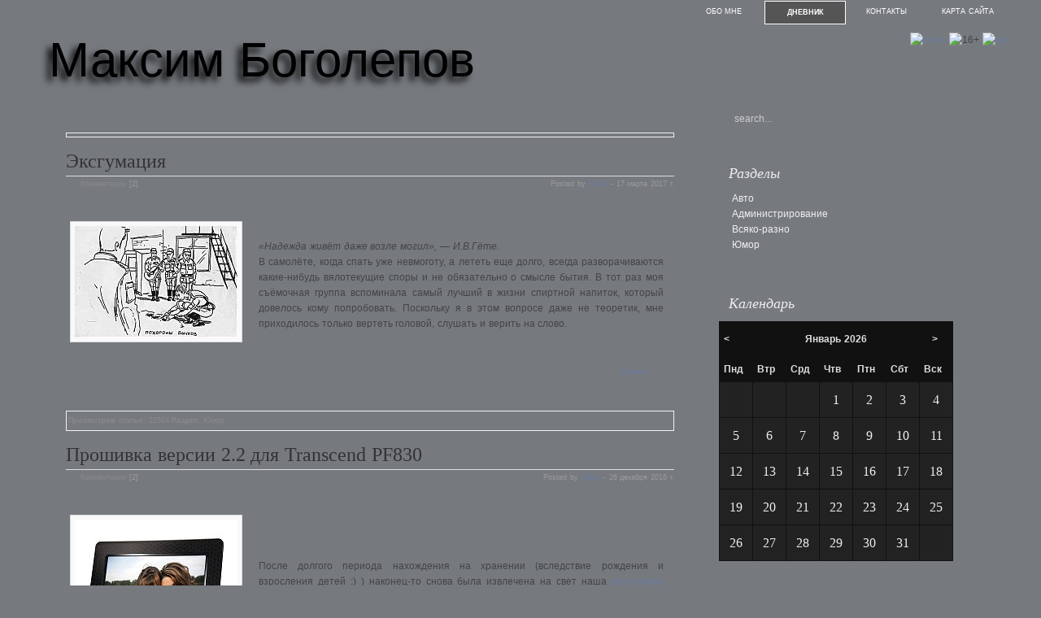

--- FILE ---
content_type: text/html; charset=utf-8
request_url: https://maxblogs.ru/articles/na-puti-k-udobnym-elektronnym-uslugam?calid=small-calendar&m=6&y=2024
body_size: 7537
content:
<!DOCTYPE html PUBLIC "-//W3C//DTD XHTML 1.0 Transitional//EN" "http://www.w3.org/TR/xhtml1/DTD/xhtml1-transitional.dtd">
<html xmlns="http://www.w3.org/1999/xhtml" xml:lang="en" lang="ru-ru" dir="ltr">

<head>
<meta http-equiv="content-type" content="text/html; charset=utf-8" />
<title>Дневник 1 &shy; Максим Боголепов</title>
<meta http-equiv="imagetoolbar" content="no" />


    <meta name="description" content="Домашняя страница Максима Боголепова" />


<meta name="title" content="Дневник 1 &shy; Максим Боголепов" />
<meta name="language" content="ru" />

    
        <link rel="canonical" href="https://maxblogs.ru/articles/" />
    

<meta name="revisit-after" content="7 days" />
<meta name="author" content="Максим Боголепов" />
<meta name="rating" content="general" />
<meta name="generator" content="Textpattern CMS" />
<meta name="copyright" content="Copyright 2009 - 2026, Максим Боголепов. Some rights reserved." />
<meta name="viewport" content="width=device-width, initial-scale=1" />
<meta name="index" content="https://maxblogs.ru/" />
<meta name="distribution" content="global" />
<meta name="robots" content="noindex, follow, noodp, noydir" />
<meta name="googlebot" content="noarchive" />
<link rel="home" href="https://maxblogs.ru/" />
<link rel="index" title="Домашняя страница Максима Боголепова" href="https://maxblogs.ru/" />
<link rel="EditURI" type="application/rsd+xml" title="RSD" href="https://maxblogs.ru/rpc/" />
<meta name="yandex-verification" content="ca998b078fab808c" />
<meta name="google-site-verification" content="1M3Vj1Vfr4DQvTODQ6bQnnp4FC9otCEtg_mEXda_l1E" />
<meta name="wot-verification" content="899bb82fb8b929c1d460" />
<link rel="icon" href="https://maxblogs.ru/favicon.ico" type="x-icon" />
<link rel="shortcut icon" href="https://maxblogs.ru/favicon.ico" type="x-icon" />
<link rel="stylesheet" type="text/css" media="screen" href="https://maxblogs.ru/css.php?n=reset&amp;t=default" />

<link rel="stylesheet" type="text/css" media="screen" href="https://maxblogs.ru/css.php?n=css-reset&amp;t=default" />

<link rel="stylesheet" type="text/css" media="screen" href="https://maxblogs.ru/css.php?n=translucence&amp;t=default" />

<link rel="stylesheet" type="text/css" media="screen" href="https://maxblogs.ru/css.php?n=custom&amp;t=default" />

<link rel="alternate" type="application/atom+xml" title="Atom канал" href="https://maxblogs.ru/atom/?section=articles" />
<link rel="alternate" type="application/rss+xml" title="RSS поток" href="https://maxblogs.ru/rss/?section=articles" />
<script src="https://maxblogs.ru/js/rating.js" type="text/javascript"></script>
<link rel="stylesheet" type="text/css" href="https://maxblogs.ru/css.php?n=prettyPhoto&amp;t=default" />

<script src="https://maxblogs.ru/js/jquery.js" type="text/javascript"></script>
<script src="https://maxblogs.ru/js/jquery.prettyPhoto.js" type="text/javascript"></script>
<script type="text/javascript">
  $(document).ready(function(){
$("a[rel^='prettyPhoto']").prettyPhoto({hook:'rel',theme:'light_rounded',slideshow:5000,autoplay_slideshow:false});
  });
</script>
<!--[if IE 6]><script src="https://maxblogs.ru/js/DD_belatedPNG_0.0.8a-min.js"></script>
<script>DD_belatedPNG.fix('#logo_img, #bg_header, #inner_body_block_head, #body_block, .mysite_widget_divider, #inner_body_block_foot, .header_socials img, #s');</script><![endif]-->
</head>

<body id="articles" class="alignC sidebar_1R">

<h1>
  
    
      
        Дневник 1
      
      &shy; Максим Боголепов
    
  



</h1>

<div id="bg_middle">
<div id="bg_header">
<div id="bg_footer">
<div id="container">
<div id="header">
<div id="inner_header">

<!--LiveInternet counter--><script type="text/javascript"><!--
new Image().src = "http://counter.yadro.ru/hit?r"+
escape(document.referrer)+((typeof(screen)=="undefined")?"":
";s"+screen.width+"*"+screen.height+"*"+(screen.colorDepth?
screen.colorDepth:screen.pixelDepth))+";u"+escape(document.URL)+
";"+Math.random();//--></script><!--/LiveInternet counter-->

<!-- Yandex.Metrika counter -->
<script type="text/javascript">
(function (d, w, c) {
    (w[c] = w[c] || []).push(function() {
        try {
            w.yaCounter987442 = new Ya.Metrika({id:987442,
                    webvisor:true,
                    clickmap:true,
                    trackLinks:true,
                    accurateTrackBounce:true});
        } catch(e) { }
    });

    var n = d.getElementsByTagName("script")[0],
        s = d.createElement("script"),
        f = function () { n.parentNode.insertBefore(s, n); };
    s.type = "text/javascript";
    s.async = true;
    s.src = (d.location.protocol == "https:" ? "https:" : "http:") + "//mc.yandex.ru/metrika/watch.js";

    if (w.opera == "[object Opera]") {
        d.addEventListener("DOMContentLoaded", f, false);
    } else { f(); }
})(document, window, "yandex_metrika_callbacks");
</script>
<noscript><div><img src="//mc.yandex.ru/watch/987442" style="position:absolute; left:-9999px;" alt="" /></div></noscript>
<!-- /Yandex.Metrika counter -->

<!-- Rating@Mail.ru counter -->
<script type="text/javascript">
var _tmr = window._tmr || (window._tmr = []);
_tmr.push({id: "2001313", type: "pageView", start: (new Date()).getTime()});
(function (d, w, id) {
  if (d.getElementById(id)) return;
  var ts = d.createElement("script"); ts.type = "text/javascript"; ts.async = true; ts.id = id;
  ts.src = (d.location.protocol == "https:" ? "https:" : "http:") + "//top-fwz1.mail.ru/js/code.js";
  var f = function () {var s = d.getElementsByTagName("script")[0]; s.parentNode.insertBefore(ts, s);};
  if (w.opera == "[object Opera]") { d.addEventListener("DOMContentLoaded", f, false); } else { f(); }
})(document, window, "topmailru-code");
</script><noscript><div style="position:absolute;left:-10000px;">
<img src="//top-fwz1.mail.ru/counter?id=2001313;js=na" style="border:0;" height="1" width="1" alt="Рейтинг@Mail.ru" />
</div></noscript>
<!-- //Rating@Mail.ru counter -->

<div id="site_name"><a rel="home" href="https://maxblogs.ru/">Максим Боголепов</a></div>

<div id="social_media">
  <div id="feed" class="header_socials">
    <a title="Enter" href="https://maxblogs.ru/textpattern" target="_blank"><img alt="enter" src="https://maxblogs.ru/site-design/enter.png" /></a>
    <img title="Сождержимое сайта предназначено для пользователей старше 16 лет" alt="16+" style="cursor: pointer;" src="https://maxblogs.ru/site-design/16.png" />
    <a class="subscribe" rel="alternate" title="RSS2 Feed" href="https://maxblogs.ru/rss/"><img alt="rss" src="https://maxblogs.ru/site-design/rss.png" /></a>
  </div>
</div>
<div id="main_navigation" class="menu">

<ul class="section_list"><li><a href="https://maxblogs.ru/about/">Обо мне</a></li>
<li><a class="current_page_item" href="https://maxblogs.ru/articles/">Дневник</a></li>
<li><a href="https://maxblogs.ru/contact/">Контакты</a></li>
<li><a href="https://maxblogs.ru/sitemap/">Карта сайта</a></li></ul>

</div>
<div id="header_searchbar">
  <div id="mysite_search">
    <form method="post" id="searchform" action="https://maxblogs.ru/search/">
      <input type="text" class="field" name="q" id="q" value="search..." onfocus="if (this.value == 'search...') {this.value = '';}" onblur="if (this.value == '') {this.value = 'search...';}" />
      <input type="submit" id="searchsubmit" value="Search" />
    </form>
  </div>
</div>

<div id="header_image" ></div>
<div id="header_overlay"></div>
<br class="clearboth" />

</div> <!-- inner_header -->
</div> <!-- header -->

<div id="inner_body_block_head"></div>
<div id="body_block">
<div id="primary">
<div class="content">


<script type="text/javascript"><!--
google_ad_client = "ca-pub-3322995280738841";
/* 728x90, создано 25.03.10 */
google_ad_slot = "2090742975";
google_ad_width = 728;
google_ad_height = 90;
//-->
</script>
<script type="text/javascript"
src="http://pagead2.googlesyndication.com/pagead/show_ads.js">
</script>
<div id="fraza"></div>



    
      
      
    



    
        <div class="post">



<h2 class="blog_h2"><a rel="bookmark" href="https://maxblogs.ru/articles/eksgumatsiya">Эксгумация</a></h2>




<div class="top_metadata">
<div class="comment_count"><a href="https://maxblogs.ru/articles/eksgumatsiya#Комментарий"  class="comments_invite">Комментарии</a> [2]</div>
<div class="date_author">Posted by <a rel="author" href="https://maxblogs.ru/articles/?author=Makc">Makc</a> - 17 марта 2017 г.</div>
</div>


<div class="entry">
 
  
    <table width="740"><tr>
		<td width="200"><a href="http://www.maxblogs.ru/images/2204.jpg" rel="prettyPhoto" title="Армейские похороны ''бычка''" target="_blank"><img src="https://maxblogs.ru/images/2204t.jpg" alt="Армейские похороны &#039;&#039;бычка&#039;&#039;" class="alignleft" width="200" height="137" /></a></td>
		<td><em>«Надежда живёт даже возле могил», &#8212; И.В.Гёте.</em>
<br />
В самолёте, когда спать уже невмоготу, а лететь еще долго, всегда разворачиваются какие-нибудь вялотекущие споры и не обязательно о смысле бытия. В тот раз моя съёмочная группа вспоминала самый лучший в жизни спиртной напиток, который довелось кому попробовать. Поскольку я в этом вопросе даже не теоретик, мне приходилось только вертеть головой, слушать и верить на слово.</td>
		</tr></table>
<div class="more_link"><a rel="bookmark" href="https://maxblogs.ru/articles/eksgumatsiya">Далее ...</a></div>
  
   
</div>





<br class="clearboth" />


<div class="bottom_metadata">

<strong>Просмотров статьи:</strong> 22504
<strong>Раздел:</strong> <a rel="tag" href="https://maxblogs.ru/articles/?c=yumor">Юмор</a>
</div>






</div>



<div class="post">



<h2 class="blog_h2"><a rel="bookmark" href="https://maxblogs.ru/articles/proshivka-versii-22-dlya-transcend-pf830">Прошивка версии 2.2 для Transcend PF830</a></h2>




<div class="top_metadata">
<div class="comment_count"><a href="https://maxblogs.ru/articles/proshivka-versii-22-dlya-transcend-pf830#Комментарий"  class="comments_invite">Комментарии</a> [2]</div>
<div class="date_author">Posted by <a rel="author" href="https://maxblogs.ru/articles/?author=Makc">Makc</a> - 26 декабря 2016 г.</div>
</div>


<div class="entry">
 
  
    <table width="740"><tr>
		<td width="200"><a href="http://www.maxblogs.ru/images/1125.jpg" rel="prettyPhoto" title="Фоторамка Transcend PF830" target="_blank"><img src="https://maxblogs.ru/images/1125t.jpg" alt="Фоторамка Transcend PF830" class="alignleft" width="200" height="200" /></a></td>
		<td>После долгого периода нахождения на хранении (вследствие рождения и взросления детей :) ) наконец-то снова была извлечена на свет наша <a href="http://www.maxblogs.ru/374" title="Фоторамка Transcend PF830" target="_blank">фоторамка Transcend PF830</a>. Все старые фотографии в её встроенной памяти нами были заменены на новые. Заодно, на всякий случай, проверил сайт производителя на предмет наличия новых прошивок. Такая нашлась! Для всех заинтересованных выкладываю данный файл у себя на сайте.</td>
		</tr></table>
<div class="more_link"><a rel="bookmark" href="https://maxblogs.ru/articles/proshivka-versii-22-dlya-transcend-pf830">Далее ...</a></div>
  
   
</div>





<br class="clearboth" />


<div class="bottom_metadata">

<strong>Просмотров статьи:</strong> 24477
<strong>Раздел:</strong> <a rel="tag" href="https://maxblogs.ru/articles/?c=vsyako-razno">Всяко-разно</a>
</div>






</div>



<div class="post">



<h2 class="blog_h2"><a rel="bookmark" href="https://maxblogs.ru/articles/s-novym-2017-godom">С Новым 2017 годом!</a></h2>




<div class="top_metadata">
<div class="comment_count"><a href="https://maxblogs.ru/articles/s-novym-2017-godom#Комментарий"  class="comments_invite">Комментарии</a></div>
<div class="date_author">Posted by <a rel="author" href="https://maxblogs.ru/articles/?author=Makc">Makc</a> - 26 декабря 2016 г.</div>
</div>


<div class="entry">
 
  
    <h5>С наступающим Новым, 2017-м годом!</h5>

	<p><a href="http://www.maxblogs.ru/images/2199.jpg" rel="prettyPhoto" title="Поздравление с наступающим Новым 2017 годом" target="_blank"><img src="https://maxblogs.ru/images/2199t.jpg" alt="С Новым 2017 годом!" class="aligncenter" width="720" height="406" /></a></p>
<div class="more_link"><a rel="bookmark" href="https://maxblogs.ru/articles/s-novym-2017-godom">Далее ...</a></div>
  
   
</div>





<br class="clearboth" />


<div class="bottom_metadata">

<strong>Просмотров статьи:</strong> 18008
<strong>Раздел:</strong> <a rel="tag" href="https://maxblogs.ru/articles/?c=vsyako-razno">Всяко-разно</a>
</div>






</div>



<div class="post">



<h2 class="blog_h2"><a rel="bookmark" href="https://maxblogs.ru/articles/umenshenie-baz-pochtovykh-yashchikov-exchange">Уменьшение баз почтовых ящиков exchange</a></h2>




<div class="top_metadata">
<div class="comment_count"><a href="https://maxblogs.ru/articles/umenshenie-baz-pochtovykh-yashchikov-exchange#Комментарий"  class="comments_invite">Комментарии</a></div>
<div class="date_author">Posted by <a rel="author" href="https://maxblogs.ru/articles/?author=Makc">Makc</a> - 8 декабря 2016 г.</div>
</div>


<div class="entry">
 
  
    <table width="740"><tr>
		<td width="200"><img src="https://maxblogs.ru/images/786.jpg" alt="Exchange 2007 logo" class="alignleft" width="200" height="150" /></td>
		<td>На сервере под управлением Microsoft Windows Server 2003 R2 &#215;64 работает Microsoft Exchange 2007 &#215;64. Конечно &#8211; связка уже устаревшая, но вполне себе ещё дееспособная. После долгого срока службы и масштабной реорганизации компании встал вопрос выполнения сжатия (уменьшения, дефрагментации) базы данных почтовых ящиков. Об этом &#8211; ниже&#8230;</td>
		</tr></table>
<div class="more_link"><a rel="bookmark" href="https://maxblogs.ru/articles/umenshenie-baz-pochtovykh-yashchikov-exchange">Далее ...</a></div>
  
   
</div>





<br class="clearboth" />


<div class="bottom_metadata">

<strong>Просмотров статьи:</strong> 35614
<strong>Раздел:</strong> <a rel="tag" href="https://maxblogs.ru/articles/?c=administrirovanie">Администрирование</a>
</div>






</div>



<div class="post">



<h2 class="blog_h2"><a rel="bookmark" href="https://maxblogs.ru/articles/rezervirovanie-kanalov-v-cisco">Резервирование каналов в CISCO</a></h2>




<div class="top_metadata">
<div class="comment_count"><a href="https://maxblogs.ru/articles/rezervirovanie-kanalov-v-cisco#Комментарий"  class="comments_invite">Комментарии</a> [2]</div>
<div class="date_author">Posted by <a rel="author" href="https://maxblogs.ru/articles/?author=Makc">Makc</a> - 30 ноября 2016 г.</div>
</div>


<div class="entry">
 
  
    <table width="740"><tr>
		<td width="200"><img src="https://maxblogs.ru/images/165.jpg" alt="Cisco logo" class="alignleft" width="200" height="140" /></td>
		<td>В дополнение к <a href="http://www.maxblogs.ru/683" target="_blank" title="Резервирование каналов в FreeBSD">недавней заметке</a> про резервирование каналов на сервере под управлением FreeBSD, выкладываю решение такой же задачи с использованием одного пограничного маршрутизатора (cisco 2821) с двумя каналами, подключённого к различным провайдерам без балансировки нагрузки (без <span class="caps">PBR</span> &#8211; policy based routing).</td>
		</tr></table>
<div class="more_link"><a rel="bookmark" href="https://maxblogs.ru/articles/rezervirovanie-kanalov-v-cisco">Далее ...</a></div>
  
   
</div>





<br class="clearboth" />


<div class="bottom_metadata">

<strong>Просмотров статьи:</strong> 33413
<strong>Раздел:</strong> <a rel="tag" href="https://maxblogs.ru/articles/?c=administrirovanie">Администрирование</a>
</div>






</div>




    


<div class="blog_navigation">


          <ul id="pagenation">
<li class=' '>&lt;&lt; Первая</li>
<li class=' '>&lt; Назад</li>
<li class='current  '>1</li>
<li class=''><a href='?pg=2' title='Страница 2'>2</a></li>
<li class=''><a href='?pg=3' title='Страница 3'>3</a></li>
<li class=''><a href='?pg=4' title='Страница 4'>4</a></li>
<li class=''><a href='?pg=5' title='Страница 5'>5</a></li>
<li class=''><a href='?pg=6' title='Страница 6'>6</a></li>
<li class=''><a href='?pg=7' title='Страница 7'>7</a></li>
<li class=''><a href='?pg=8' title='Страница 8'>8</a></li>
<li class=''><a href='?pg=9' title='Страница 9'>9</a></li>
<li class=''><a href='?pg=10' title='Страница 10'>10</a></li>
<li class=''><a href='?pg=2' title='Следующая страница'>Вперед &gt;</a></li>
<li class=''><a href='?pg=113' title='Последняя страница'>Последняя &gt;&gt;</a></li>
</ul>


</div>

</div>
</div>

<div id="secondary">
  <div class="content">
    <div class="mysite_widget_divider">
<div class="mysite_widget">
<h4>Разделы</h4>
<ul class="cbs_category_list"><li><a href="https://maxblogs.ru/articles/?c=avto">Авто</a></li>
<li><a href="https://maxblogs.ru/articles/?c=administrirovanie">Администрирование</a></li>
<li><a href="https://maxblogs.ru/articles/?c=vsyako-razno">Всяко-разно</a></li>
<li><a href="https://maxblogs.ru/articles/?c=yumor">Юмор</a></li></ul>
</div> <!-- mysite_widget -->
</div> <!-- mysite_widget_divider -->
    <div class="mysite_widget_divider">
<div class="mysite_widget">
<div id="calendar_wrap">
<h4>Календарь</h4>
<table id="small-calendar"><thead><tr class="smd_cal_navrow"><th><a href="/articles/nastroika-dhcp-servera-v-cisco?calid=small-calendar&#38;m=12&#38;y=2025" class="smd_cal_navprev">&#60;</a></th><th colspan="5"><form action="/articles/nastroika-dhcp-servera-v-cisco" method="get"><span>Январь</span>&#160;<span>2026</span></form></th><th><a href="/articles/nastroika-dhcp-servera-v-cisco?calid=small-calendar&#38;m=2&#38;y=2026" class="smd_cal_navnext">&#62;</a></th></tr><tr class="smd_cal_daynames"><th>Пнд</th><th>Втр</th><th>Срд</th><th>Чтв</th><th>Птн</th><th>Сбт</th><th>Вск</th></tr></thead><tbody><tr><td class="smd_cal_empty">&nbsp;</td><td class="smd_cal_empty">&nbsp;</td><td class="smd_cal_empty">&nbsp;</td><td>
<h4>1</h4>
</td><td>
<h4>2</h4>
</td><td>
<h4>3</h4>
</td><td>
<h4>4</h4>
</td></tr><tr><td>
<h4>5</h4>
</td><td>
<h4>6</h4>
</td><td>
<h4>7</h4>
</td><td>
<h4>8</h4>
</td><td>
<h4>9</h4>
</td><td>
<h4>10</h4>
</td><td>
<h4>11</h4>
</td></tr><tr><td>
<h4>12</h4>
</td><td>
<h4>13</h4>
</td><td>
<h4>14</h4>
</td><td>
<h4>15</h4>
</td><td>
<h4>16</h4>
</td><td>
<h4>17</h4>
</td><td>
<h4>18</h4>
</td></tr><tr><td>
<h4>19</h4>
</td><td>
<h4>20</h4>
</td><td>
<h4>21</h4>
</td><td class="smd_cal_today">
<h4>22</h4>
</td><td>
<h4>23</h4>
</td><td>
<h4>24</h4>
</td><td>
<h4>25</h4>
</td></tr><tr><td>
<h4>26</h4>
</td><td>
<h4>27</h4>
</td><td>
<h4>28</h4>
</td><td>
<h4>29</h4>
</td><td>
<h4>30</h4>
</td><td>
<h4>31</h4>
</td><td class="smd_cal_empty">&nbsp;</td>
	</tr></tbody></table>
</div> <!-- calendar_wrap -->
</div> <!-- mysite_widget -->
</div> <!-- mysite_widget_divider -->
    <div class="mysite_widget_divider">
<div class="mysite_widget">
<h4>Недавние статьи</h4>
<ul>
<li><a rel="bookmark" href="https://maxblogs.ru/articles/eksgumatsiya">Эксгумация</a></li><li><a rel="bookmark" href="https://maxblogs.ru/articles/proshivka-versii-22-dlya-transcend-pf830">Прошивка версии 2.2 для Transcend PF830</a></li><li><a rel="bookmark" href="https://maxblogs.ru/articles/s-novym-2017-godom">С Новым 2017 годом!</a></li><li><a rel="bookmark" href="https://maxblogs.ru/articles/umenshenie-baz-pochtovykh-yashchikov-exchange">Уменьшение баз почтовых ящиков exchange</a></li>
</ul>
</div> <!-- mysite_widget -->
</div> <!-- mysite_widget_divider -->
    <div class="mysite_widget_divider">
  <div class="mysite_widget" align="center">

<!--LiveInternet logo--><a href="http://www.liveinternet.ru/click"
target="_blank"><img src="http://counter.yadro.ru/logo?21.5"
title="LiveInternet: показано число просмотров и посетителей за 24 часа"
alt="" border="0" width="88" height="31"/></a><!--/LiveInternet-->

<!-- begin of Top100 code -->
<script id="top100Counter" type="text/javascript" src="http://counter.rambler.ru/top100.jcn?2587185"></script><noscript><a href="http://top100.rambler.ru/navi/2587185/"><img src="http://counter.rambler.ru/top100.cnt?2587185" alt="Rambler's Top100" border="0" /></a></noscript>
<!-- end of Top100 code -->

<!-- Rating@Mail.ru logo -->
<a href="http://top.mail.ru/jump?from=2001313" target="_blank">
<img src="//top-fwz1.mail.ru/counter?id=2001313;t=464;l=1" 
style="border:0;" height="31" width="88" alt="Рейтинг@Mail.ru" /></a>
<!-- //Rating@Mail.ru logo -->

</div>
</div>
  </div>
</div>

<br class="clearboth" />
</div>
<div id="inner_body_block_foot"></div>

<div id="footer">
<div id="inner_footer">

<div id="footer_nav">
<ul class="section_list"><li><a href="https://maxblogs.ru/about/">Обо мне</a></li>
<li><a href="https://maxblogs.ru/articles/">Дневник</a></li>
<li><a href="https://maxblogs.ru/contact/">Контакты</a></li>
<li><a href="https://maxblogs.ru/sitemap/">Карта сайта</a></li></ul>
</div>

<div id="footer_link">Я&nbsp;благодарен&nbsp;<a rel="external" href="http://textpattern.com" target="_blank" title="">Textpattern</a>&nbsp;за&nbsp;движок&nbsp;сайта&nbsp;&nbsp;|&nbsp;&nbsp;<a rel="home" href="https://maxblogs.ru/">Максим Боголепов</a>&nbsp;&copy;&nbsp;2009&nbsp;-&nbsp;2026</div>
<br class="clearboth" />
</div>
</div>

</div><!-- container -->
</div><!-- bg_footer -->
</div><!-- bg_header -->
</div><!-- bg_middle -->


<script type="text/javascript">
var gaJsHost = (("https:" == document.location.protocol) ? "https://ssl." : "http://www.");
document.write(unescape("%3Cscript src='" + gaJsHost + "google-analytics.com/ga.js' type='text/javascript'%3E%3C/script%3E"));
</script>
<script type="text/javascript">
try {
var pageTracker = _gat._getTracker("UA-16102958-1");
pageTracker._trackPageview();
} catch(err) {}</script>

</body>
</html>